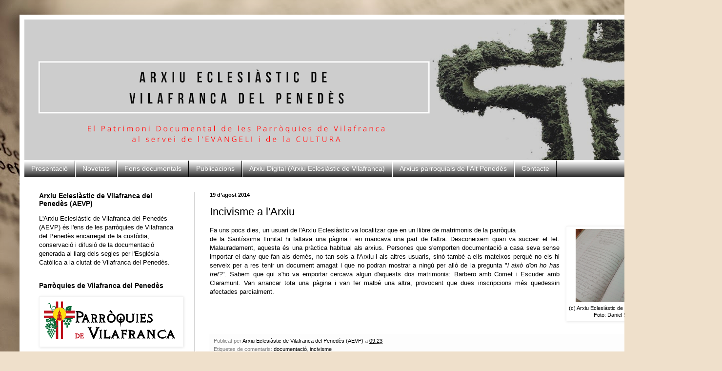

--- FILE ---
content_type: text/html; charset=UTF-8
request_url: http://arxiueclesiasticdevilafranca.blogspot.com/2014/08/incivisme-larxiu.html
body_size: 9742
content:
<!DOCTYPE html>
<html class='v2' dir='ltr' lang='ca'>
<head>
<link href='https://www.blogger.com/static/v1/widgets/335934321-css_bundle_v2.css' rel='stylesheet' type='text/css'/>
<meta content='width=1100' name='viewport'/>
<meta content='text/html; charset=UTF-8' http-equiv='Content-Type'/>
<meta content='blogger' name='generator'/>
<link href='http://arxiueclesiasticdevilafranca.blogspot.com/favicon.ico' rel='icon' type='image/x-icon'/>
<link href='http://arxiueclesiasticdevilafranca.blogspot.com/2014/08/incivisme-larxiu.html' rel='canonical'/>
<!--Can't find substitution for tag [blog.ieCssRetrofitLinks]-->
<link href='https://blogger.googleusercontent.com/img/b/R29vZ2xl/AVvXsEiyingXe5e0AQ087eJYQp5iSLJAeO8mVYNfkD65PU2RdQySIqFxsVmTDjr3f5EnYLD8SjsB6Qe5Prz5v-NLV9429-XYswvv_0BasXYDae8cFiVtkNdQ82zAAKNOcPGpz0z_u5RhfGTyHTAM/s1600/2014-08-18+19.37.01.jpg' rel='image_src'/>
<meta content='http://arxiueclesiasticdevilafranca.blogspot.com/2014/08/incivisme-larxiu.html' property='og:url'/>
<meta content='Incivisme a l&#39;Arxiu' property='og:title'/>
<meta content='  (c) Arxiu Eclesiàstic de Vilafranca del Penedès. Foto: Daniel Sancho París    Fa uns pocs dies, un usuari de l&#39;Arxiu Eclesiàstic va locali...' property='og:description'/>
<meta content='https://blogger.googleusercontent.com/img/b/R29vZ2xl/AVvXsEiyingXe5e0AQ087eJYQp5iSLJAeO8mVYNfkD65PU2RdQySIqFxsVmTDjr3f5EnYLD8SjsB6Qe5Prz5v-NLV9429-XYswvv_0BasXYDae8cFiVtkNdQ82zAAKNOcPGpz0z_u5RhfGTyHTAM/w1200-h630-p-k-no-nu/2014-08-18+19.37.01.jpg' property='og:image'/>
<title>Arxiu Eclesiàstic de Vilafranca del Penedès: Incivisme a l'Arxiu</title>
<style id='page-skin-1' type='text/css'><!--
/*
-----------------------------------------------
Blogger Template Style
Name:     Simple
Designer: Blogger
URL:      www.blogger.com
----------------------------------------------- */
/* Content
----------------------------------------------- */
body {
font: normal normal 12px Verdana, Geneva, sans-serif;
color: #000000;
background: #efe0cb url(//themes.googleusercontent.com/image?id=1JnaUR617vN187sHsY6g8xNVF6pVifULShzBF9uPMSFikevM4uUZDbk_YpKb1eq7yvnoA) no-repeat fixed top center /* Credit: sndr (http://www.istockphoto.com/googleimages.php?id=5888266&platform=blogger) */;
padding: 0 40px 40px 40px;
}
html body .region-inner {
min-width: 0;
max-width: 100%;
width: auto;
}
h2 {
font-size: 22px;
}
a:link {
text-decoration:none;
color: #000000;
}
a:visited {
text-decoration:none;
color: #990000;
}
a:hover {
text-decoration:underline;
color: #990000;
}
.body-fauxcolumn-outer .fauxcolumn-inner {
background: transparent none repeat scroll top left;
_background-image: none;
}
.body-fauxcolumn-outer .cap-top {
position: absolute;
z-index: 1;
height: 400px;
width: 100%;
}
.body-fauxcolumn-outer .cap-top .cap-left {
width: 100%;
background: transparent none repeat-x scroll top left;
_background-image: none;
}
.content-outer {
-moz-box-shadow: 0 0 40px rgba(0, 0, 0, .15);
-webkit-box-shadow: 0 0 5px rgba(0, 0, 0, .15);
-goog-ms-box-shadow: 0 0 10px #333333;
box-shadow: 0 0 40px rgba(0, 0, 0, .15);
margin-bottom: 1px;
}
.content-inner {
padding: 10px 10px;
}
.content-inner {
background-color: #ffffff;
}
/* Header
----------------------------------------------- */
.header-outer {
background: #ffffff url(//www.blogblog.com/1kt/simple/gradients_light.png) repeat-x scroll 0 -400px;
_background-image: none;
}
.Header h1 {
font: normal normal 60px Verdana, Geneva, sans-serif;
color: #000000;
text-shadow: 1px 2px 3px rgba(0, 0, 0, .2);
}
.Header h1 a {
color: #000000;
}
.Header .description {
font-size: 140%;
color: #ffffff;
}
.header-inner .Header .titlewrapper {
padding: 22px 30px;
}
.header-inner .Header .descriptionwrapper {
padding: 0 30px;
}
/* Tabs
----------------------------------------------- */
.tabs-inner .section:first-child {
border-top: 0 solid #000000;
}
.tabs-inner .section:first-child ul {
margin-top: -0;
border-top: 0 solid #000000;
border-left: 0 solid #000000;
border-right: 0 solid #000000;
}
.tabs-inner .widget ul {
background: #000000 url(https://resources.blogblog.com/blogblog/data/1kt/simple/gradients_light.png) repeat-x scroll 0 -800px;
_background-image: none;
border-bottom: 1px solid #000000;
margin-top: 0;
margin-left: -30px;
margin-right: -30px;
}
.tabs-inner .widget li a {
display: inline-block;
padding: .6em 1em;
font: normal normal 14px Arial, Tahoma, Helvetica, FreeSans, sans-serif;
color: #ffffff;
border-left: 1px solid #ffffff;
border-right: 1px solid #000000;
}
.tabs-inner .widget li:first-child a {
border-left: none;
}
.tabs-inner .widget li.selected a, .tabs-inner .widget li a:hover {
color: #ffffff;
background-color: #000000;
text-decoration: none;
}
/* Columns
----------------------------------------------- */
.main-outer {
border-top: 0 solid #000000;
}
.fauxcolumn-left-outer .fauxcolumn-inner {
border-right: 1px solid #000000;
}
.fauxcolumn-right-outer .fauxcolumn-inner {
border-left: 1px solid #000000;
}
/* Headings
----------------------------------------------- */
div.widget > h2,
div.widget h2.title {
margin: 0 0 1em 0;
font: normal bold 14px Arial, Tahoma, Helvetica, FreeSans, sans-serif;
color: #000000;
}
/* Widgets
----------------------------------------------- */
.widget .zippy {
color: #000000;
text-shadow: 2px 2px 1px rgba(0, 0, 0, .1);
}
.widget .popular-posts ul {
list-style: none;
}
/* Posts
----------------------------------------------- */
h2.date-header {
font: normal bold 11px Arial, Tahoma, Helvetica, FreeSans, sans-serif;
}
.date-header span {
background-color: transparent;
color: #000000;
padding: inherit;
letter-spacing: inherit;
margin: inherit;
}
.main-inner {
padding-top: 30px;
padding-bottom: 30px;
}
.main-inner .column-center-inner {
padding: 0 15px;
}
.main-inner .column-center-inner .section {
margin: 0 15px;
}
.post {
margin: 0 0 25px 0;
}
h3.post-title, .comments h4 {
font: normal normal 22px Arial, Tahoma, Helvetica, FreeSans, sans-serif;
margin: .75em 0 0;
}
.post-body {
font-size: 110%;
line-height: 1.4;
position: relative;
}
.post-body img, .post-body .tr-caption-container, .Profile img, .Image img,
.BlogList .item-thumbnail img {
padding: 2px;
background: #ffffff;
border: 1px solid #f3f3f3;
-moz-box-shadow: 1px 1px 5px rgba(0, 0, 0, .1);
-webkit-box-shadow: 1px 1px 5px rgba(0, 0, 0, .1);
box-shadow: 1px 1px 5px rgba(0, 0, 0, .1);
}
.post-body img, .post-body .tr-caption-container {
padding: 5px;
}
.post-body .tr-caption-container {
color: #000000;
}
.post-body .tr-caption-container img {
padding: 0;
background: transparent;
border: none;
-moz-box-shadow: 0 0 0 rgba(0, 0, 0, .1);
-webkit-box-shadow: 0 0 0 rgba(0, 0, 0, .1);
box-shadow: 0 0 0 rgba(0, 0, 0, .1);
}
.post-header {
margin: 0 0 1.5em;
line-height: 1.6;
font-size: 90%;
}
.post-footer {
margin: 20px -2px 0;
padding: 5px 10px;
color: #7d7d7d;
background-color: #fdfdfd;
border-bottom: 1px solid #f3f3f3;
line-height: 1.6;
font-size: 90%;
}
#comments .comment-author {
padding-top: 1.5em;
border-top: 1px solid #000000;
background-position: 0 1.5em;
}
#comments .comment-author:first-child {
padding-top: 0;
border-top: none;
}
.avatar-image-container {
margin: .2em 0 0;
}
#comments .avatar-image-container img {
border: 1px solid #f3f3f3;
}
/* Comments
----------------------------------------------- */
.comments .comments-content .icon.blog-author {
background-repeat: no-repeat;
background-image: url([data-uri]);
}
.comments .comments-content .loadmore a {
border-top: 1px solid #000000;
border-bottom: 1px solid #000000;
}
.comments .comment-thread.inline-thread {
background-color: #fdfdfd;
}
.comments .continue {
border-top: 2px solid #000000;
}
/* Accents
---------------------------------------------- */
.section-columns td.columns-cell {
border-left: 1px solid #000000;
}
.blog-pager {
background: transparent none no-repeat scroll top center;
}
.blog-pager-older-link, .home-link,
.blog-pager-newer-link {
background-color: #ffffff;
padding: 5px;
}
.footer-outer {
border-top: 0 dashed #bbbbbb;
}
/* Mobile
----------------------------------------------- */
body.mobile  {
background-size: auto;
}
.mobile .body-fauxcolumn-outer {
background: transparent none repeat scroll top left;
}
.mobile .body-fauxcolumn-outer .cap-top {
background-size: 100% auto;
}
.mobile .content-outer {
-webkit-box-shadow: 0 0 3px rgba(0, 0, 0, .15);
box-shadow: 0 0 3px rgba(0, 0, 0, .15);
}
.mobile .tabs-inner .widget ul {
margin-left: 0;
margin-right: 0;
}
.mobile .post {
margin: 0;
}
.mobile .main-inner .column-center-inner .section {
margin: 0;
}
.mobile .date-header span {
padding: 0.1em 10px;
margin: 0 -10px;
}
.mobile h3.post-title {
margin: 0;
}
.mobile .blog-pager {
background: transparent none no-repeat scroll top center;
}
.mobile .footer-outer {
border-top: none;
}
.mobile .main-inner, .mobile .footer-inner {
background-color: #ffffff;
}
.mobile-index-contents {
color: #000000;
}
.mobile-link-button {
background-color: #000000;
}
.mobile-link-button a:link, .mobile-link-button a:visited {
color: #ffffff;
}
.mobile .tabs-inner .section:first-child {
border-top: none;
}
.mobile .tabs-inner .PageList .widget-content {
background-color: #000000;
color: #ffffff;
border-top: 1px solid #000000;
border-bottom: 1px solid #000000;
}
.mobile .tabs-inner .PageList .widget-content .pagelist-arrow {
border-left: 1px solid #000000;
}

--></style>
<style id='template-skin-1' type='text/css'><!--
body {
min-width: 1400px;
}
.content-outer, .content-fauxcolumn-outer, .region-inner {
min-width: 1400px;
max-width: 1400px;
_width: 1400px;
}
.main-inner .columns {
padding-left: 350px;
padding-right: 0px;
}
.main-inner .fauxcolumn-center-outer {
left: 350px;
right: 0px;
/* IE6 does not respect left and right together */
_width: expression(this.parentNode.offsetWidth -
parseInt("350px") -
parseInt("0px") + 'px');
}
.main-inner .fauxcolumn-left-outer {
width: 350px;
}
.main-inner .fauxcolumn-right-outer {
width: 0px;
}
.main-inner .column-left-outer {
width: 350px;
right: 100%;
margin-left: -350px;
}
.main-inner .column-right-outer {
width: 0px;
margin-right: -0px;
}
#layout {
min-width: 0;
}
#layout .content-outer {
min-width: 0;
width: 800px;
}
#layout .region-inner {
min-width: 0;
width: auto;
}
body#layout div.add_widget {
padding: 8px;
}
body#layout div.add_widget a {
margin-left: 32px;
}
--></style>
<style>
    body {background-image:url(\/\/themes.googleusercontent.com\/image?id=1JnaUR617vN187sHsY6g8xNVF6pVifULShzBF9uPMSFikevM4uUZDbk_YpKb1eq7yvnoA);}
    
@media (max-width: 200px) { body {background-image:url(\/\/themes.googleusercontent.com\/image?id=1JnaUR617vN187sHsY6g8xNVF6pVifULShzBF9uPMSFikevM4uUZDbk_YpKb1eq7yvnoA&options=w200);}}
@media (max-width: 400px) and (min-width: 201px) { body {background-image:url(\/\/themes.googleusercontent.com\/image?id=1JnaUR617vN187sHsY6g8xNVF6pVifULShzBF9uPMSFikevM4uUZDbk_YpKb1eq7yvnoA&options=w400);}}
@media (max-width: 800px) and (min-width: 401px) { body {background-image:url(\/\/themes.googleusercontent.com\/image?id=1JnaUR617vN187sHsY6g8xNVF6pVifULShzBF9uPMSFikevM4uUZDbk_YpKb1eq7yvnoA&options=w800);}}
@media (max-width: 1200px) and (min-width: 801px) { body {background-image:url(\/\/themes.googleusercontent.com\/image?id=1JnaUR617vN187sHsY6g8xNVF6pVifULShzBF9uPMSFikevM4uUZDbk_YpKb1eq7yvnoA&options=w1200);}}
/* Last tag covers anything over one higher than the previous max-size cap. */
@media (min-width: 1201px) { body {background-image:url(\/\/themes.googleusercontent.com\/image?id=1JnaUR617vN187sHsY6g8xNVF6pVifULShzBF9uPMSFikevM4uUZDbk_YpKb1eq7yvnoA&options=w1600);}}
  </style>
<link href='https://www.blogger.com/dyn-css/authorization.css?targetBlogID=218134163546453781&amp;zx=fc0661b5-b09b-45f1-8fa0-e05a320ed5bc' media='none' onload='if(media!=&#39;all&#39;)media=&#39;all&#39;' rel='stylesheet'/><noscript><link href='https://www.blogger.com/dyn-css/authorization.css?targetBlogID=218134163546453781&amp;zx=fc0661b5-b09b-45f1-8fa0-e05a320ed5bc' rel='stylesheet'/></noscript>
<meta name='google-adsense-platform-account' content='ca-host-pub-1556223355139109'/>
<meta name='google-adsense-platform-domain' content='blogspot.com'/>

</head>
<body class='loading variant-bold'>
<div class='navbar no-items section' id='navbar' name='Barra de navegació'>
</div>
<div class='body-fauxcolumns'>
<div class='fauxcolumn-outer body-fauxcolumn-outer'>
<div class='cap-top'>
<div class='cap-left'></div>
<div class='cap-right'></div>
</div>
<div class='fauxborder-left'>
<div class='fauxborder-right'></div>
<div class='fauxcolumn-inner'>
</div>
</div>
<div class='cap-bottom'>
<div class='cap-left'></div>
<div class='cap-right'></div>
</div>
</div>
</div>
<div class='content'>
<div class='content-fauxcolumns'>
<div class='fauxcolumn-outer content-fauxcolumn-outer'>
<div class='cap-top'>
<div class='cap-left'></div>
<div class='cap-right'></div>
</div>
<div class='fauxborder-left'>
<div class='fauxborder-right'></div>
<div class='fauxcolumn-inner'>
</div>
</div>
<div class='cap-bottom'>
<div class='cap-left'></div>
<div class='cap-right'></div>
</div>
</div>
</div>
<div class='content-outer'>
<div class='content-cap-top cap-top'>
<div class='cap-left'></div>
<div class='cap-right'></div>
</div>
<div class='fauxborder-left content-fauxborder-left'>
<div class='fauxborder-right content-fauxborder-right'></div>
<div class='content-inner'>
<header>
<div class='header-outer'>
<div class='header-cap-top cap-top'>
<div class='cap-left'></div>
<div class='cap-right'></div>
</div>
<div class='fauxborder-left header-fauxborder-left'>
<div class='fauxborder-right header-fauxborder-right'></div>
<div class='region-inner header-inner'>
<div class='header section' id='header' name='Capçalera'><div class='widget Header' data-version='1' id='Header1'>
<div id='header-inner'>
<a href='http://arxiueclesiasticdevilafranca.blogspot.com/' style='display: block'>
<img alt='Arxiu Eclesiàstic de Vilafranca del Penedès' height='289px; ' id='Header1_headerimg' src='https://blogger.googleusercontent.com/img/b/R29vZ2xl/AVvXsEgRm9Nxkq0TRx5RrTEM1bTImhN6j1Gu48ALR_AXeWtwpIjI0iILqP2cs9tz4ZM3WDTpEAOeDHDmwY5Isp9QRv9uvMoCS0vQUSlDHiB-i2pxxlW-9d7D18jNe1ueYIovOvfGyJ5PtUn0RyMG/s1380/AEVP.png' style='display: block' width='1380px; '/>
</a>
</div>
</div></div>
</div>
</div>
<div class='header-cap-bottom cap-bottom'>
<div class='cap-left'></div>
<div class='cap-right'></div>
</div>
</div>
</header>
<div class='tabs-outer'>
<div class='tabs-cap-top cap-top'>
<div class='cap-left'></div>
<div class='cap-right'></div>
</div>
<div class='fauxborder-left tabs-fauxborder-left'>
<div class='fauxborder-right tabs-fauxborder-right'></div>
<div class='region-inner tabs-inner'>
<div class='tabs section' id='crosscol' name='Multicolumnes'><div class='widget PageList' data-version='1' id='PageList1'>
<h2>Pàgines</h2>
<div class='widget-content'>
<ul>
<li>
<a href='http://arxiueclesiasticdevilafranca.blogspot.com/p/presentacio.html'>Presentació</a>
</li>
<li>
<a href='https://arxiueclesiasticdevilafranca.blogspot.com/'>Novetats</a>
</li>
<li>
<a href='http://arxiueclesiasticdevilafranca.blogspot.com/p/blog-page.html'>Fons documentals</a>
</li>
<li>
<a href='http://arxiueclesiasticdevilafranca.blogspot.com/p/publicacions.html'>Publicacions</a>
</li>
<li>
<a href='http://arxiueclesiasticdevilafranca.blogspot.com/p/blog-page_18.html'>Arxiu Digital (Arxiu Eclesiàstic de Vilafranca)</a>
</li>
<li>
<a href='http://arxiueclesiasticdevilafranca.blogspot.com/p/blog-page_21.html'>Arxius parroquials de l'Alt Penedès</a>
</li>
<li>
<a href='http://arxiueclesiasticdevilafranca.blogspot.com/p/contacte.html'>Contacte</a>
</li>
</ul>
<div class='clear'></div>
</div>
</div></div>
<div class='tabs no-items section' id='crosscol-overflow' name='Cross-Column 2'></div>
</div>
</div>
<div class='tabs-cap-bottom cap-bottom'>
<div class='cap-left'></div>
<div class='cap-right'></div>
</div>
</div>
<div class='main-outer'>
<div class='main-cap-top cap-top'>
<div class='cap-left'></div>
<div class='cap-right'></div>
</div>
<div class='fauxborder-left main-fauxborder-left'>
<div class='fauxborder-right main-fauxborder-right'></div>
<div class='region-inner main-inner'>
<div class='columns fauxcolumns'>
<div class='fauxcolumn-outer fauxcolumn-center-outer'>
<div class='cap-top'>
<div class='cap-left'></div>
<div class='cap-right'></div>
</div>
<div class='fauxborder-left'>
<div class='fauxborder-right'></div>
<div class='fauxcolumn-inner'>
</div>
</div>
<div class='cap-bottom'>
<div class='cap-left'></div>
<div class='cap-right'></div>
</div>
</div>
<div class='fauxcolumn-outer fauxcolumn-left-outer'>
<div class='cap-top'>
<div class='cap-left'></div>
<div class='cap-right'></div>
</div>
<div class='fauxborder-left'>
<div class='fauxborder-right'></div>
<div class='fauxcolumn-inner'>
</div>
</div>
<div class='cap-bottom'>
<div class='cap-left'></div>
<div class='cap-right'></div>
</div>
</div>
<div class='fauxcolumn-outer fauxcolumn-right-outer'>
<div class='cap-top'>
<div class='cap-left'></div>
<div class='cap-right'></div>
</div>
<div class='fauxborder-left'>
<div class='fauxborder-right'></div>
<div class='fauxcolumn-inner'>
</div>
</div>
<div class='cap-bottom'>
<div class='cap-left'></div>
<div class='cap-right'></div>
</div>
</div>
<!-- corrects IE6 width calculation -->
<div class='columns-inner'>
<div class='column-center-outer'>
<div class='column-center-inner'>
<div class='main section' id='main' name='Principal'><div class='widget Blog' data-version='1' id='Blog1'>
<div class='blog-posts hfeed'>

          <div class="date-outer">
        
<h2 class='date-header'><span>19 d&#8217;agost 2014</span></h2>

          <div class="date-posts">
        
<div class='post-outer'>
<div class='post hentry uncustomized-post-template' itemprop='blogPost' itemscope='itemscope' itemtype='http://schema.org/BlogPosting'>
<meta content='https://blogger.googleusercontent.com/img/b/R29vZ2xl/AVvXsEiyingXe5e0AQ087eJYQp5iSLJAeO8mVYNfkD65PU2RdQySIqFxsVmTDjr3f5EnYLD8SjsB6Qe5Prz5v-NLV9429-XYswvv_0BasXYDae8cFiVtkNdQ82zAAKNOcPGpz0z_u5RhfGTyHTAM/s1600/2014-08-18+19.37.01.jpg' itemprop='image_url'/>
<meta content='218134163546453781' itemprop='blogId'/>
<meta content='9210495608186667971' itemprop='postId'/>
<a name='9210495608186667971'></a>
<h3 class='post-title entry-title' itemprop='name'>
Incivisme a l'Arxiu
</h3>
<div class='post-header'>
<div class='post-header-line-1'></div>
</div>
<div class='post-body entry-content' id='post-body-9210495608186667971' itemprop='description articleBody'>
<table cellpadding="0" cellspacing="0" class="tr-caption-container" style="float: right; margin-left: 1em; text-align: right;"><tbody>
<tr><td style="text-align: center;"><a href="https://blogger.googleusercontent.com/img/b/R29vZ2xl/AVvXsEiyingXe5e0AQ087eJYQp5iSLJAeO8mVYNfkD65PU2RdQySIqFxsVmTDjr3f5EnYLD8SjsB6Qe5Prz5v-NLV9429-XYswvv_0BasXYDae8cFiVtkNdQ82zAAKNOcPGpz0z_u5RhfGTyHTAM/s1600/2014-08-18+19.37.01.jpg" imageanchor="1" style="clear: right; margin-bottom: 1em; margin-left: auto; margin-right: auto;"><img border="0" height="150" src="https://blogger.googleusercontent.com/img/b/R29vZ2xl/AVvXsEiyingXe5e0AQ087eJYQp5iSLJAeO8mVYNfkD65PU2RdQySIqFxsVmTDjr3f5EnYLD8SjsB6Qe5Prz5v-NLV9429-XYswvv_0BasXYDae8cFiVtkNdQ82zAAKNOcPGpz0z_u5RhfGTyHTAM/s1600/2014-08-18+19.37.01.jpg" width="200" /></a></td></tr>
<tr><td class="tr-caption" style="text-align: center;">(c) Arxiu Eclesiàstic de Vilafranca del Penedès. <br />Foto: Daniel Sancho París</td></tr>
</tbody></table>
<div style="text-align: justify;">
<span style="font-family: Verdana, sans-serif;">Fa uns pocs dies, un usuari de l'Arxiu Eclesiàstic va localitzar que en un llibre de matrimonis de la parròquia </span></div>
<div style="text-align: justify;">
<span style="font-family: Verdana, sans-serif;">de la Santíssima Trinitat hi faltava una pàgina i en mancava una part de l'altra. Desconeixem quan va succeir el fet. Malauradament, aquesta és una pràctica habitual als arxius. Persones que s'emporten documentació a casa seva sense importar el dany que fan als demés, no tan sols a l'Arxiu i als altres usuaris, sinó també a ells mateixos perquè no els hi serveix per a res tenir un document amagat i que no podran mostrar a ningú per allò de la pregunta "<i>i això d'on ho has tret?</i>". Sabem que qui s'ho va emportar cercava algun d'aquests dos matrimonis: Barbero amb Comet i Escuder amb Claramunt. Van arrancar tota una pàgina i van fer malbé una altra, provocant que dues inscripcions més quedessin afectades parcialment.</span></div>
<div style='clear: both;'></div>
</div>
<div class='post-footer'>
<div class='post-footer-line post-footer-line-1'>
<span class='post-author vcard'>
Publicat per
<span class='fn' itemprop='author' itemscope='itemscope' itemtype='http://schema.org/Person'>
<meta content='https://www.blogger.com/profile/00459840989127037686' itemprop='url'/>
<a class='g-profile' href='https://www.blogger.com/profile/00459840989127037686' rel='author' title='author profile'>
<span itemprop='name'>Arxiu Eclesiàstic de Vilafranca del Penedès (AEVP)</span>
</a>
</span>
</span>
<span class='post-timestamp'>
a
<meta content='http://arxiueclesiasticdevilafranca.blogspot.com/2014/08/incivisme-larxiu.html' itemprop='url'/>
<a class='timestamp-link' href='http://arxiueclesiasticdevilafranca.blogspot.com/2014/08/incivisme-larxiu.html' rel='bookmark' title='permanent link'><abbr class='published' itemprop='datePublished' title='2014-08-19T09:23:00+02:00'>09:23</abbr></a>
</span>
<span class='post-comment-link'>
</span>
<span class='post-icons'>
<span class='item-control blog-admin pid-241396003'>
<a href='https://www.blogger.com/post-edit.g?blogID=218134163546453781&postID=9210495608186667971&from=pencil' title='Modificar el missatge'>
<img alt='' class='icon-action' height='18' src='https://resources.blogblog.com/img/icon18_edit_allbkg.gif' width='18'/>
</a>
</span>
</span>
<div class='post-share-buttons goog-inline-block'>
</div>
</div>
<div class='post-footer-line post-footer-line-2'>
<span class='post-labels'>
Etiquetes de comentaris:
<a href='http://arxiueclesiasticdevilafranca.blogspot.com/search/label/documentaci%C3%B3' rel='tag'>documentació</a>,
<a href='http://arxiueclesiasticdevilafranca.blogspot.com/search/label/incivisme' rel='tag'>incivisme</a>
</span>
</div>
<div class='post-footer-line post-footer-line-3'>
<span class='post-location'>
</span>
</div>
</div>
</div>
<div class='comments' id='comments'>
<a name='comments'></a>
<h4>Cap comentari:</h4>
<div id='Blog1_comments-block-wrapper'>
<dl class='avatar-comment-indent' id='comments-block'>
</dl>
</div>
<p class='comment-footer'>
<div class='comment-form'>
<a name='comment-form'></a>
<h4 id='comment-post-message'>Publica un comentari a l'entrada</h4>
<p>
</p>
<p>Nota: Només un membre d'aquest blog pot publicar entrades.</p>
<a href='https://www.blogger.com/comment/frame/218134163546453781?po=9210495608186667971&hl=ca&saa=85391&origin=http://arxiueclesiasticdevilafranca.blogspot.com' id='comment-editor-src'></a>
<iframe allowtransparency='true' class='blogger-iframe-colorize blogger-comment-from-post' frameborder='0' height='410px' id='comment-editor' name='comment-editor' src='' width='100%'></iframe>
<script src='https://www.blogger.com/static/v1/jsbin/2830521187-comment_from_post_iframe.js' type='text/javascript'></script>
<script type='text/javascript'>
      BLOG_CMT_createIframe('https://www.blogger.com/rpc_relay.html');
    </script>
</div>
</p>
</div>
</div>

        </div></div>
      
</div>
<div class='blog-pager' id='blog-pager'>
<span id='blog-pager-newer-link'>
<a class='blog-pager-newer-link' href='http://arxiueclesiasticdevilafranca.blogspot.com/2014/08/un-llibre-escrit-amb-documents-de.html' id='Blog1_blog-pager-newer-link' title='Entrada més recent'>Entrada més recent</a>
</span>
<span id='blog-pager-older-link'>
<a class='blog-pager-older-link' href='http://arxiueclesiasticdevilafranca.blogspot.com/2014/05/la-comissio-de-sant-jocund-organitza.html' id='Blog1_blog-pager-older-link' title='Entrada més antiga'>Entrada més antiga</a>
</span>
<a class='home-link' href='http://arxiueclesiasticdevilafranca.blogspot.com/'>Inici</a>
</div>
<div class='clear'></div>
<div class='post-feeds'>
</div>
</div></div>
</div>
</div>
<div class='column-left-outer'>
<div class='column-left-inner'>
<aside>
<div class='sidebar section' id='sidebar-left-1'><div class='widget Text' data-version='1' id='Text1'>
<h2 class='title'>Arxiu Eclesiàstic de Vilafranca del Penedès (AEVP)</h2>
<div class='widget-content'>
<span style="background-color: white; font-family: Verdana, sans-serif; font-size: 13px; line-height: 18.479999542236328px; text-align: justify;">L'Arxiu Eclesiàstic de Vilafranca del Penedès (AEVP) és l'ens de les parròquies de Vilafranca del Penedès encarregat de la custòdia, conservació i difusió de la documentació generada al llarg dels segles per l'Església Catòlica a la ciutat de Vilafranca del Penedès.</span>
</div>
<div class='clear'></div>
</div><div class='widget Image' data-version='1' id='Image1'>
<h2>Parròquies de Vilafranca del Penedès</h2>
<div class='widget-content'>
<a href='http://www.parroquiesdevilafranca.org'>
<img alt='Parròquies de Vilafranca del Penedès' height='98' id='Image1_img' src='https://blogger.googleusercontent.com/img/a/AVvXsEjRD6vP_D7-w9WK3lYx4AB9FcRTcpbtEHCaveTj3h_vn5fDt5Xh-Xio2rY6x7W6MmmCHJtEROaQIYpt3QcKwW0Q-z74d4L7W2QSeg7SDuqbesPdLOjlnS8iFMH7TD8E-9vSoVSaWY34z1s7Ij-XN2QNtks83UCoQgj1FcT9onLXKQcDteg0OsGScK-J5g=s290' width='290'/>
</a>
<br/>
</div>
<div class='clear'></div>
</div><div class='widget LinkList' data-version='1' id='LinkList1'>
<h2>Enllaços</h2>
<div class='widget-content'>
<ul>
<li><a href='http://http://www.parroquiesdevilafranca.org/'>Parròquies de Vilafranca del Penedès</a></li>
<li><a href='https://bisbatsantfeliu.cat/patrimoni-cultural/arxiu-historic/'>Arxiu Diocesà de Sant Feliu de Llobregat</a></li>
<li><a href='https://esglesia.barcelona/delegacions/arxiu-diocesa-de-barcelona/'>Arxiu Diocesà de Barcelona</a></li>
<li><a href='http://http://www.vinseum.cat/?cat/Documentacio/Centre de Documentacio'>Centre de Documentació de Vinseum</a></li>
<li><a href='https://arxiu.catedralbcn.org/'>Arxiu de la Catedral de Barcelona</a></li>
</ul>
<div class='clear'></div>
</div>
</div><div class='widget Stats' data-version='1' id='Stats1'>
<h2>Total de visualitzacions de pàgina:</h2>
<div class='widget-content'>
<div id='Stats1_content' style='display: none;'>
<span class='counter-wrapper graph-counter-wrapper' id='Stats1_totalCount'>
</span>
<div class='clear'></div>
</div>
</div>
</div></div>
</aside>
</div>
</div>
<div class='column-right-outer'>
<div class='column-right-inner'>
<aside>
</aside>
</div>
</div>
</div>
<div style='clear: both'></div>
<!-- columns -->
</div>
<!-- main -->
</div>
</div>
<div class='main-cap-bottom cap-bottom'>
<div class='cap-left'></div>
<div class='cap-right'></div>
</div>
</div>
<footer>
<div class='footer-outer'>
<div class='footer-cap-top cap-top'>
<div class='cap-left'></div>
<div class='cap-right'></div>
</div>
<div class='fauxborder-left footer-fauxborder-left'>
<div class='fauxborder-right footer-fauxborder-right'></div>
<div class='region-inner footer-inner'>
<div class='foot no-items section' id='footer-1'></div>
<!-- outside of the include in order to lock Attribution widget -->
<div class='foot section' id='footer-3' name='Peu de pàgina'><div class='widget Attribution' data-version='1' id='Attribution1'>
<div class='widget-content' style='text-align: center;'>
Tema Senzill. Imatges del tema creades per <a href='http://www.istockphoto.com/googleimages.php?id=5888266&platform=blogger&langregion=ca' target='_blank'>sndr</a>. Amb la tecnologia de <a href='https://www.blogger.com' target='_blank'>Blogger</a>.
</div>
<div class='clear'></div>
</div></div>
</div>
</div>
<div class='footer-cap-bottom cap-bottom'>
<div class='cap-left'></div>
<div class='cap-right'></div>
</div>
</div>
</footer>
<!-- content -->
</div>
</div>
<div class='content-cap-bottom cap-bottom'>
<div class='cap-left'></div>
<div class='cap-right'></div>
</div>
</div>
</div>
<script type='text/javascript'>
    window.setTimeout(function() {
        document.body.className = document.body.className.replace('loading', '');
      }, 10);
  </script>

<script type="text/javascript" src="https://www.blogger.com/static/v1/widgets/3845888474-widgets.js"></script>
<script type='text/javascript'>
window['__wavt'] = 'AOuZoY4F_ozut944sE_7_08e4ko_gD8C0g:1768619239732';_WidgetManager._Init('//www.blogger.com/rearrange?blogID\x3d218134163546453781','//arxiueclesiasticdevilafranca.blogspot.com/2014/08/incivisme-larxiu.html','218134163546453781');
_WidgetManager._SetDataContext([{'name': 'blog', 'data': {'blogId': '218134163546453781', 'title': 'Arxiu Eclesi\xe0stic de Vilafranca del Pened\xe8s', 'url': 'http://arxiueclesiasticdevilafranca.blogspot.com/2014/08/incivisme-larxiu.html', 'canonicalUrl': 'http://arxiueclesiasticdevilafranca.blogspot.com/2014/08/incivisme-larxiu.html', 'homepageUrl': 'http://arxiueclesiasticdevilafranca.blogspot.com/', 'searchUrl': 'http://arxiueclesiasticdevilafranca.blogspot.com/search', 'canonicalHomepageUrl': 'http://arxiueclesiasticdevilafranca.blogspot.com/', 'blogspotFaviconUrl': 'http://arxiueclesiasticdevilafranca.blogspot.com/favicon.ico', 'bloggerUrl': 'https://www.blogger.com', 'hasCustomDomain': false, 'httpsEnabled': true, 'enabledCommentProfileImages': true, 'gPlusViewType': 'FILTERED_POSTMOD', 'adultContent': false, 'analyticsAccountNumber': '', 'encoding': 'UTF-8', 'locale': 'ca', 'localeUnderscoreDelimited': 'ca', 'languageDirection': 'ltr', 'isPrivate': false, 'isMobile': false, 'isMobileRequest': false, 'mobileClass': '', 'isPrivateBlog': false, 'isDynamicViewsAvailable': false, 'feedLinks': '\n', 'meTag': '', 'adsenseHostId': 'ca-host-pub-1556223355139109', 'adsenseHasAds': false, 'adsenseAutoAds': false, 'boqCommentIframeForm': true, 'loginRedirectParam': '', 'view': '', 'dynamicViewsCommentsSrc': '//www.blogblog.com/dynamicviews/4224c15c4e7c9321/js/comments.js', 'dynamicViewsScriptSrc': '//www.blogblog.com/dynamicviews/2dfa401275732ff9', 'plusOneApiSrc': 'https://apis.google.com/js/platform.js', 'disableGComments': true, 'interstitialAccepted': false, 'sharing': {'platforms': [{'name': 'Obt\xe9n l\x27enlla\xe7', 'key': 'link', 'shareMessage': 'Obt\xe9n l\x27enlla\xe7', 'target': ''}, {'name': 'Facebook', 'key': 'facebook', 'shareMessage': 'Comparteix a Facebook', 'target': 'facebook'}, {'name': 'BlogThis!', 'key': 'blogThis', 'shareMessage': 'BlogThis!', 'target': 'blog'}, {'name': 'X', 'key': 'twitter', 'shareMessage': 'Comparteix a X', 'target': 'twitter'}, {'name': 'Pinterest', 'key': 'pinterest', 'shareMessage': 'Comparteix a Pinterest', 'target': 'pinterest'}, {'name': 'Correu electr\xf2nic', 'key': 'email', 'shareMessage': 'Correu electr\xf2nic', 'target': 'email'}], 'disableGooglePlus': true, 'googlePlusShareButtonWidth': 0, 'googlePlusBootstrap': '\x3cscript type\x3d\x22text/javascript\x22\x3ewindow.___gcfg \x3d {\x27lang\x27: \x27ca\x27};\x3c/script\x3e'}, 'hasCustomJumpLinkMessage': false, 'jumpLinkMessage': 'M\xe9s informaci\xf3', 'pageType': 'item', 'postId': '9210495608186667971', 'postImageThumbnailUrl': 'https://blogger.googleusercontent.com/img/b/R29vZ2xl/AVvXsEiyingXe5e0AQ087eJYQp5iSLJAeO8mVYNfkD65PU2RdQySIqFxsVmTDjr3f5EnYLD8SjsB6Qe5Prz5v-NLV9429-XYswvv_0BasXYDae8cFiVtkNdQ82zAAKNOcPGpz0z_u5RhfGTyHTAM/s72-c/2014-08-18+19.37.01.jpg', 'postImageUrl': 'https://blogger.googleusercontent.com/img/b/R29vZ2xl/AVvXsEiyingXe5e0AQ087eJYQp5iSLJAeO8mVYNfkD65PU2RdQySIqFxsVmTDjr3f5EnYLD8SjsB6Qe5Prz5v-NLV9429-XYswvv_0BasXYDae8cFiVtkNdQ82zAAKNOcPGpz0z_u5RhfGTyHTAM/s1600/2014-08-18+19.37.01.jpg', 'pageName': 'Incivisme a l\x27Arxiu', 'pageTitle': 'Arxiu Eclesi\xe0stic de Vilafranca del Pened\xe8s: Incivisme a l\x27Arxiu'}}, {'name': 'features', 'data': {}}, {'name': 'messages', 'data': {'edit': 'Edita', 'linkCopiedToClipboard': 'L\x27enlla\xe7 s\x27ha copiat al porta-retalls.', 'ok': 'D\x27acord', 'postLink': 'Publica l\x27enlla\xe7'}}, {'name': 'template', 'data': {'name': 'Simple', 'localizedName': 'Senzill', 'isResponsive': false, 'isAlternateRendering': false, 'isCustom': false, 'variant': 'bold', 'variantId': 'bold'}}, {'name': 'view', 'data': {'classic': {'name': 'classic', 'url': '?view\x3dclassic'}, 'flipcard': {'name': 'flipcard', 'url': '?view\x3dflipcard'}, 'magazine': {'name': 'magazine', 'url': '?view\x3dmagazine'}, 'mosaic': {'name': 'mosaic', 'url': '?view\x3dmosaic'}, 'sidebar': {'name': 'sidebar', 'url': '?view\x3dsidebar'}, 'snapshot': {'name': 'snapshot', 'url': '?view\x3dsnapshot'}, 'timeslide': {'name': 'timeslide', 'url': '?view\x3dtimeslide'}, 'isMobile': false, 'title': 'Incivisme a l\x27Arxiu', 'description': '  (c) Arxiu Eclesi\xe0stic de Vilafranca del Pened\xe8s. Foto: Daniel Sancho Par\xeds    Fa uns pocs dies, un usuari de l\x27Arxiu Eclesi\xe0stic va locali...', 'featuredImage': 'https://blogger.googleusercontent.com/img/b/R29vZ2xl/AVvXsEiyingXe5e0AQ087eJYQp5iSLJAeO8mVYNfkD65PU2RdQySIqFxsVmTDjr3f5EnYLD8SjsB6Qe5Prz5v-NLV9429-XYswvv_0BasXYDae8cFiVtkNdQ82zAAKNOcPGpz0z_u5RhfGTyHTAM/s1600/2014-08-18+19.37.01.jpg', 'url': 'http://arxiueclesiasticdevilafranca.blogspot.com/2014/08/incivisme-larxiu.html', 'type': 'item', 'isSingleItem': true, 'isMultipleItems': false, 'isError': false, 'isPage': false, 'isPost': true, 'isHomepage': false, 'isArchive': false, 'isLabelSearch': false, 'postId': 9210495608186667971}}]);
_WidgetManager._RegisterWidget('_HeaderView', new _WidgetInfo('Header1', 'header', document.getElementById('Header1'), {}, 'displayModeFull'));
_WidgetManager._RegisterWidget('_PageListView', new _WidgetInfo('PageList1', 'crosscol', document.getElementById('PageList1'), {'title': 'P\xe0gines', 'links': [{'isCurrentPage': false, 'href': 'http://arxiueclesiasticdevilafranca.blogspot.com/p/presentacio.html', 'title': 'Presentaci\xf3'}, {'isCurrentPage': false, 'href': 'https://arxiueclesiasticdevilafranca.blogspot.com/', 'id': '0', 'title': 'Novetats'}, {'isCurrentPage': false, 'href': 'http://arxiueclesiasticdevilafranca.blogspot.com/p/blog-page.html', 'title': 'Fons documentals'}, {'isCurrentPage': false, 'href': 'http://arxiueclesiasticdevilafranca.blogspot.com/p/publicacions.html', 'title': 'Publicacions'}, {'isCurrentPage': false, 'href': 'http://arxiueclesiasticdevilafranca.blogspot.com/p/blog-page_18.html', 'id': '5227309568624719020', 'title': 'Arxiu Digital (Arxiu Eclesi\xe0stic de Vilafranca)'}, {'isCurrentPage': false, 'href': 'http://arxiueclesiasticdevilafranca.blogspot.com/p/blog-page_21.html', 'title': 'Arxius parroquials de l\x27Alt Pened\xe8s'}, {'isCurrentPage': false, 'href': 'http://arxiueclesiasticdevilafranca.blogspot.com/p/contacte.html', 'id': '2691287633545794887', 'title': 'Contacte'}], 'mobile': false, 'showPlaceholder': true, 'hasCurrentPage': false}, 'displayModeFull'));
_WidgetManager._RegisterWidget('_BlogView', new _WidgetInfo('Blog1', 'main', document.getElementById('Blog1'), {'cmtInteractionsEnabled': false, 'lightboxEnabled': true, 'lightboxModuleUrl': 'https://www.blogger.com/static/v1/jsbin/162532285-lbx__ca.js', 'lightboxCssUrl': 'https://www.blogger.com/static/v1/v-css/828616780-lightbox_bundle.css'}, 'displayModeFull'));
_WidgetManager._RegisterWidget('_TextView', new _WidgetInfo('Text1', 'sidebar-left-1', document.getElementById('Text1'), {}, 'displayModeFull'));
_WidgetManager._RegisterWidget('_ImageView', new _WidgetInfo('Image1', 'sidebar-left-1', document.getElementById('Image1'), {'resize': true}, 'displayModeFull'));
_WidgetManager._RegisterWidget('_LinkListView', new _WidgetInfo('LinkList1', 'sidebar-left-1', document.getElementById('LinkList1'), {}, 'displayModeFull'));
_WidgetManager._RegisterWidget('_StatsView', new _WidgetInfo('Stats1', 'sidebar-left-1', document.getElementById('Stats1'), {'title': 'Total de visualitzacions de p\xe0gina:', 'showGraphicalCounter': true, 'showAnimatedCounter': false, 'showSparkline': false, 'statsUrl': '//arxiueclesiasticdevilafranca.blogspot.com/b/stats?style\x3dBLACK_TRANSPARENT\x26timeRange\x3dALL_TIME\x26token\x3dAPq4FmCFQYCHeHodHJGYH1WZK-tFu18fJIBMzPN65-nBLRNyMykmBRgfojnOETC-U2ShOXRt1WOHNTred-ulVZV2-l4Ex3YBAw'}, 'displayModeFull'));
_WidgetManager._RegisterWidget('_AttributionView', new _WidgetInfo('Attribution1', 'footer-3', document.getElementById('Attribution1'), {}, 'displayModeFull'));
</script>
</body>
</html>

--- FILE ---
content_type: text/html; charset=UTF-8
request_url: http://arxiueclesiasticdevilafranca.blogspot.com/b/stats?style=BLACK_TRANSPARENT&timeRange=ALL_TIME&token=APq4FmCFQYCHeHodHJGYH1WZK-tFu18fJIBMzPN65-nBLRNyMykmBRgfojnOETC-U2ShOXRt1WOHNTred-ulVZV2-l4Ex3YBAw
body_size: 246
content:
{"total":34028,"sparklineOptions":{"backgroundColor":{"fillOpacity":0.1,"fill":"#000000"},"series":[{"areaOpacity":0.3,"color":"#202020"}]},"sparklineData":[[0,67],[1,63],[2,33],[3,10],[4,40],[5,27],[6,17],[7,17],[8,10],[9,37],[10,10],[11,27],[12,27],[13,27],[14,40],[15,10],[16,20],[17,70],[18,27],[19,27],[20,63],[21,27],[22,23],[23,30],[24,37],[25,53],[26,17],[27,17],[28,10],[29,3]],"nextTickMs":3600000}